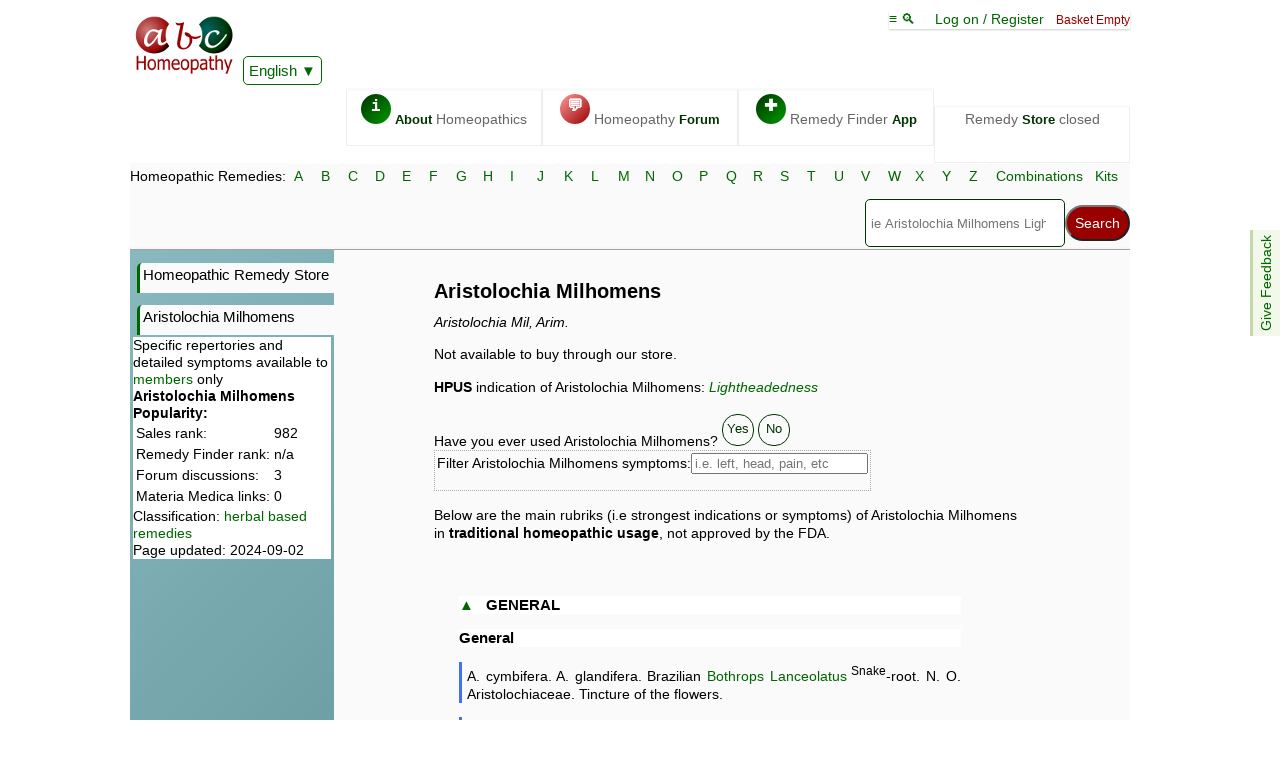

--- FILE ---
content_type: text/html; charset=UTF-8
request_url: https://abchomeopathy.com/r.php/Arim
body_size: 3431
content:
<!DOCTYPE html><html lang="en"><HEAD><TITLE>Aristolochia Milhomens - ABC Homeopathy</TITLE><meta name="description" content="Aristolochia Milhomens by Clarke"><link rel="canonical" href="https://abchomeopathy.com/r.php/Arim"><meta name="keywords" content="Aristolochia Milhomens, Aristolochia Mil, indications, symptoms, uses, store, shop, homeopathy, homeopathic, homeopathic remedy">
<script>var timeIn=new Date().getTime();</script>
<meta name="viewport" content="width=device-width, initial-scale=1">
<meta http-equiv="X-UA-Compatible" content="IE=edge">
<meta http-equiv="Content-Type" content="text/html; charset=utf-8">
<link type="text/css" rel="stylesheet" href="/styles11.css">
<link rel="apple-touch-icon" sizes="76x76" href="/apple-touch-icon.png">
<link rel="icon" type="image/png" href="/favicon-32x32.png" sizes="32x32">
<link rel="icon" type="image/png" href="/favicon-16x16.png" sizes="16x16">
<link rel="manifest" href="/manifest.json">
<link rel="mask-icon" href="/safari-pinned-tab.svg" color="#5bbad5">
<meta name="theme-color" content="#006600">
	
<SCRIPT type="text/javascript"><!--
var doHide=1;
var resAtEnd=0;
var gridOnly=2; 
var dAbrev='arim';
var dFull='Aristolochia Milhomens';

var e='';
var sr='';
var saveLine='<a href="/newlogon.php">Log On / Register</a> to save this case';//-->
</SCRIPT>
</HEAD><body><nav style="position:sticky;top:-161px;z-index:13;"><div class="topline">
<span class="logobox">    
<a href="/"><img src="/images/ABCHomeopathy.png" width="102" height="65"></a>
<iframe class="ajax" id="Hajax" name="Hajax" title=""></iframe>
<div id="google_translate_element" style="display:inline-block;z-index:101"><a href="javascript:addJS('/Ajax/askTranslate.js')" class="actidrop">English</a></div>
</span>
<div class="chbox"><a href="javascript:toTop()">&equiv; &#x1f50d; </a> &nbsp; &nbsp; <span id="logonlink"><a href="javascript:addJS('/Ajax/logon.js')">Log on / Register</a></span> &nbsp; <span class="new">Basket Empty</span><SCRIPT><!--
var isNA=1;
var proText='';
function Matches(){}
 //-->
</SCRIPT></div><div class="fright" id="toplinx" style="width:96%"><a class="topbox" href="/_homeopathy/"><span class="circle fgreen">i</span> <b>About</b> Homeopathics</a><a class="topbox" href="/forums.php"><span class="circle fred">&#128172;</span> Homeopathy <b>Forum</b></a><a class="topbox" href="/go.php"><span class="circle fgreen">&#x271A;</span> Remedy Finder <b>App</b></a><div class="topbox">Remedy <b>Store</b> closed</div></div></div><div class="fe" id="fdbk"><a href="javascript:addJS('/Ajax/feedback.js');">Give Feedback</a></div><div class="alphabet">
    <form action="/search.php" method="POST"><div class="alphalinks"> Homeopathic Remedies: <a href="/r.php/A">A</a> <a href="/r.php/B">B</a> <a href="/r.php/C">C</a> <a href="/r.php/D">D</a> <a href="/r.php/E">E</a> <a href="/r.php/F">F</a> <a href="/r.php/G">G</a> <a href="/r.php/H">H</a> <a href="/r.php/I">I</a> <a href="/r.php/J">J</a> <a href="/r.php/K">K</a> <a href="/r.php/L">L</a> <a href="/r.php/M">M</a> <a href="/r.php/N">N</a> <a href="/r.php/O">O</a> <a href="/r.php/P">P</a> <a href="/r.php/Q">Q</a> <a href="/r.php/R">R</a> <a href="/r.php/S">S</a> <a href="/r.php/T">T</a> <a href="/r.php/U">U</a> <a href="/r.php/V">V</a> <a href="/r.php/W">W</a> <a href="/r.php/X">X</a> <a href="/r.php/Y">Y</a> <a href="/r.php/Z">Z</a> <a href="/combinations.php">Combinations</a> <a href="/kits.php">Kits</a></div>
<SCRIPT src="/header26-min.js" defer></SCRIPT><div class="fright"><div class="smenu"><input type="search" name="search" size=25 placeholder="ie Aristolochia Milhomens Lightheadedness, sulph 6X" id="Hsearch" onkeyup="Matches();" autocomplete="off" onfocus="searchActive()" aria-label="Search"><input type="submit" name="submit" value="Search" ><div class="smenu-content search" id="suggestions"></div></div></div></form></div></nav><div class="mainbox"><div id="leftToggle" class="mobo"><a href="javascript:toggleH()">&equiv; &#9660;</a></div><div class="leftmenu"><nav><a class="lefthead" href="/shop.php">Homeopathic Remedy Store</a><p class="lefthead">Aristolochia Milhomens</p><div style="background-color:#fff;display:inline-block">Specific repertories and detailed symptoms available to <a href="newlogon.php">members</a> only</div><div style="background-color:#fff;display:inline-block"><b>Aristolochia Milhomens Popularity:</b><table><tr><td>Sales rank: </td><td>982</td></tr><tr><td>Remedy Finder rank:</td><td>n/a</td></tr><tr><td>Forum discussions:</td><td>3</td></tr><tr><td>Materia Medica links:</td><td>0</td></tr></table>Classification: <a href="/r.php/2000">herbal based remedies</a><br>Page updated: 2024-09-02</div><p>&nbsp;</p></nav></div><div class="content"><main><h1>Aristolochia Milhomens </h1><i>Aristolochia Mil, Arim.</i><p>Not available to buy through our store.<div><b>HPUS</b> indication of Aristolochia Milhomens: <i><a href="javascript:getUrl('/Ajax/moreWith.php?abrev=Arim&symptom=Lightheadedness')">Lightheadedness</a></i></div><div id="keywords"></div><br>Have you ever used Aristolochia Milhomens? <a href="javascript:leaveReview()" class="help" style="font-family: Arial, Helvetica, sans-serif;font-size:10pt">Yes</a> <a href="javascript:declineReview()"  class="help" style="font-family: Arial, Helvetica, sans-serif;font-size:10pt">No</a><br><span id="reviews"></span><span id="filter" class="definable" style="min-width:300px"> <label for="r-search">Filter Aristolochia Milhomens  symptoms:</label><input type="text" id="r-search" placeholder="i.e. left, head, pain, etc" onkeyup="filter()" onfocus="prepFilter()"><p id=fresults></p></span><p>Below are the main rubriks (i.e strongest indications or symptoms) of Aristolochia Milhomens in <b>traditional homeopathic usage</b>, not approved by the FDA.</p><div></div><div id="l1" class="sblock"><p><h3><a href="javascript:unhide('l1');"  id="al1">&#9650;</a> &nbsp; <b>GENERAL</b></h3><h3 id="general">General</h3><p class="sc">A. cymbifera. A. glandifera. Brazilian <a href="/r.php/Both">Bothrops Lanceolatus</a><sup> Snake</sup>-root. N. O. Aristolochiaceae. Tincture of the flowers.</p><p class="sc">Aristolochia Milhomens medicine was proved by <a href="/r.php/Murx">Murex</a><sup> Mure</sup>. I do not know of any clinical verifications. Prominent among the symptoms are Lancinating and pricking pains in various parts. Lancinating pain at apex of heart stopping breath. Excoriations of lips and gums. Cramp-like pains in left tendo Achillis. "The whole leg is covered with large irregular patches formed by extravasated blood." The mouth is pasty in the morning. Anorexia. Colic followed by diarrhoeic stool. Burning at anus. Disturbed rest. Disgusting dreams. Head burning hot. Great thirst and bitter mouth.</p><p class="sc">makes water more frequently than usual.</p></div><div class="sblock" id="FD" name="FD"><h3><a href="javascript:addContent('/Ajax/relatedforumposts.php?abrev=Arim','FD')" id="linkFD">&equiv; Forum discussions about Aristolochia Milhomens</a></h3></div>Aristolochia Milhomens is not available to buy over the counter.<br></main></div></div><iframe src="about:blank" name="ajax" id="ajax" class="ajax"></iframe><SCRIPT type="text/javascript"><!--
var colourcode='<table><tr><td bgcolor="#ffd124">&nbsp; &nbsp;</td><td>2 working days ( &asymp; Fri 30th Jan)</td></tr><tr><td bgcolor="#c98400">&nbsp; &nbsp;</td><td>3 working days ( &asymp; Mon 02nd Feb)</td></tr><tr><td bgcolor="#93a708">&nbsp; &nbsp;</td><td>4 working days ( &asymp; Tue 03rd Feb)</td></tr><tr><td bgcolor="#850600">&nbsp; &nbsp;</td><td>5 working days ( &asymp; Wed 04th Feb)</td></tr><tr><td bgcolor="#ff7800">&nbsp; &nbsp;</td><td>6 working days ( &asymp; Thu 05th Feb)</td></tr><tr><td bgcolor="#b0a69">&nbsp; &nbsp;</td><td>7 working days ( &asymp; Fri 06th Feb)</td></tr></table>';
 //-->
</SCRIPT>

<script src="/shiptimes2.js" defer></script><div class="redbox" id ="closedText"><h2>The ABC Homeopathy Store has closed.</h2><p>As a gesture of goodwill to all our customers from the past 20+ years, we'll keep the site live for the time being but it is no longer viable to run the store.</div>
<script>
if (document.getElementById('rshop')){
	document.getElementById('rshop').innerHTML='';
	document.getElementById('rshop').style.height=0;
}
if (document.getElementById('avpots')){
	document.getElementById('avpots').innerHTML=document.getElementById('closedText').innerHTML;
	//document.getElementById('avpots').style.height=0;
}

</script>
<script src="/JSdata/glossary8.js" defer></script><script>var tnow=new Date().getTime();
if((tnow-timeIn)>5000)
var tooSlow=1;
else if ((tnow-timeIn)<200 && document.documentElement.clientWidth>600){
console.log ("fast enough");
var htmlElements = document.getElementsByClassName("leftmenu");
htmlElements[0].style.background="url(/images/photocomp.jpg)";
}
if ('serviceWorker' in navigator) {
navigator.serviceWorker.register('/service-worker.js')
.then(function(reg){
}).catch(function(err) {
console.log("unable to register service worker", err)
});
}
</script></body>

--- FILE ---
content_type: application/javascript
request_url: https://abchomeopathy.com/JSdata/glossary8.js
body_size: 8117
content:
var GlossaryRunTime=0;
var GstartTime = new Date();
var dcount=0;
var g=[];
g['brainfag']='Not a typo. Mental fatigue.'
g['ichthyosis']='thick, scaly skin';
g['chloasma']=g['melasma']='dark patches on skin. Common in pregnancy';
g['hyperhidrosis']=g['hyperidrosis']='excessive sweating'
g['bromidrosis']=g['bromidrosis']='body odour';
g['lentigo']='small pigmented spot on skin';
g['phlegmasia']='lower limb DVT. Limbs blue, swollen'
g['venosity']='poor circulation resulting in less oxygen in blood'
g['anosmia']='loss of sense of smell';
g['blepharitis']='red, swollen, itchy eyelids'
g['glairy']='resembling egg white';
g['pericranium']='connective tissue around skull';
g['exudations']='weeping';
g['choroiditis']='inflamation behind retina';
g['albuminuria']='albumin in urine (frothy), sign of kidney damage';
g['iritis']='inflamed iris';
g['sordes']='deposit on teeth / lips from potracted fever';
g['ophthalmia']='inflamed eye, esp conjunctivitis';
g['empyema']='pockets of pus in body cavity';
g['keratitis']='inflamed cornea';
g['sebaceous']='fatty';
g['diathesis']='tendency to particular condition';
g['atony']='loss of strength';
g['exudation']='fluid from pores or wound';
g['lithemic']='excessive uric acid in blood';
g['pneumogastric']='of lungs and stomach';
g['menorrhagia']='heavy mentrual bleeding';
g['hemicrania']='persistent one-sided headache';
g['pyrosis']='heartburn';
g['pyorrhoea']='chronic gum inflammation';
g['climacteric']='menopause';
g['hypochlorhydria']='lack of hypochlorid acid in stomach';
g['metritis']='inflammation of wall of uterus (PID)';
g['chlorosis']='iron deficiency anaemia';
g['sclerotic']='rigid';
g['exudative']='producing fluid through pores / wound';
g['scrofula']='swollen glands / tuberculosis';
g['purulent']='containing / discharging pus';
g['pleurodynia']='severe pain between ribs or in diaphragm';
g['mediastinum']='inner membrane, esp. between lungs';
g['haemoptysis']='coughing up blood from below throat';
g['exostoses']='bone spur';
g['diuresis']='increased / excessive urine';
g['erysipelatous']='deep red inflammation';
g['subcutaneous']='under skin';
g['haemoglobinuria']='haemoglobin in urine';
g['hemiplegia']='paralysis on one side';
g['caries']='decay, crumbling';
g['mastoid']='protuding bone in skull behind ear';
g['induration']='hardened by inner pressure';
g['emaciation']='abnormally thin / weak';
g['prophylactic']='remedy given to prevent a condition'
g['dicrotism']='pulse felt twice per heartbeat'
g['chancre']='painless ulcer';
g['agalactia']='absence of milk flow';
g['lithiasis']='formation of stony concretions (i.e. gallstones or kidney stones)';
g['stertorous']='noisy and laboured breathing';
g['pleura']='lining of lungs and thorax';
g['stasis']='period of inactivity';
g['parenchymatous']='relating to the specific tissue of organ (i.e. not the connective or supporting tissues).';
g['nephritis']='inflammation of the kidneys';
g['dilatation']='opening of a vessel';
g['atonic']='lacking (muscular) tone';
g['toxaemia']='blood poisoning from bacteria in local infection';
g['hyperaesthesia']='excessive physical sensitivity'
g['foetid']='smelling extremely unpleasant;'
g['pudenda']='external genitals';
g['phthisis']='Tuberlculosis';
g['coagulability']='ability to clot';
g['subsultus tendinum']='involuntary twitching';
g['muscular subsultus']='involuntary twitching of muscles';
g['scrobiculus cordis']='slight depression just below the sternum';
g['fossa navicularis']='boat shaped opening, either:<br>1. inside labia, or<br>2. of urethra at end of penis';
g['membrana tympani']='ear drum';
g['fraenum linguae']='fold of skin attaching tongue to mouth floor';
g['orgasm of blood']='blood rush, flushes of heat, often associated with anxiety';
g['corona glandis']='base of glans';
g['hepatic region']='around liver';
g['horripilation']='hairs standing on end';
g['pusillanimous']='timid';
g['tussiculation']='hacking cough';
g['hypochondrium']='area on flank, around lower ribs';
g['incarceration']='trapped';
g['incarcerated']='trapped';
g['parotid gland']='salivary gland, just in front and below of ear lobe';
g['qualmishness']='nauseous';
g['stupefaction']='unable to think properly';
g['exophthalmic']='protruding eyes';
g['hypochondria']='on flanks, around lower ribs';
g['hypogastrium']='below stomach';
g['lachrymation']='flow of tears';
g['mons veneris']='the pubic mound';
g['neurasthenia']='fatigue, headache, irritability, associated with emotional disturbance';
g['otitis media']='middle ear';
g['reticulation']='visible network of';
g['suppuration']='pus forming';
g['consumption']='wasting from TB';
g['contractive']='shortening';
g['costiveness']='constipation';
g['crepitation']='crackling, rattling';
g['deglutition']='swallowing';
g['epigastrial']=g['epigastrium']='just above stomach';
g['excoriation']=g['excoriated']='as if grazed, chaffed';
g['formication']='like insects crawling';
g['lachrymalis']='canal leading between eye and nose';
g['lancinating']='piercing / stabbing sensations';
g['leucorrhoea']='whitish or yellowish discharge from vagina';
g['micturition']='urination';
g['obscuration']='becoming unclear';
g['photophobia']='discomfort in eyes from bright lights';
g['posteriorly']='behind';
g['praecordium']=g['precordial']=g['precordium']=g['praecordial']='area of chest over heart';
g['prosopalgia']='severe and sudden pain in face, often after touching trigger points in mouth';
g['suppurative']=g['suppurative']='pus forming';
g['anteriorly']='front of body';
g['cadaverous']='like death';
g['uraemia']='increased urea level in blood';
g['puerperal']='within six weeks of child birth';
g['catamenia']='menstrual blood';
g['chloasmata']='blackish / brownish spots on face from uterine changes';
g['dropsical']='oedema / fluid in cavities and tissues';
g['dropsy']='oedema / fluid in cavities and tissues';
g['plethoric']='ruddy complexion, congested or swollen with blood';
g['Haematocele']='swollen from blood accumulation in body cavity';
g['eructation']='belch';
g['eructations']='belches'
g['fontanelle']='space between skull bones';
g['hemoptysis']='coughing up blood.';
g['insipidity']='bland';
g['leucorrhea']='whitish or yellowish discharge from vagina';
g['obtuseness']='dull, not alert';
g['exophthalmia']='bulging eyes'
g['oedematous']=g['oedema']='abnormal fluid accumulation in the intercellular spaces';
g['oesophagus']='muscular tube connecting mouth to stomach; gullet';
g['periosteum']='layer of tissue over bones, except at joints';
g['phagedenic']='an ulcer that spreads in size, destroying tissues';
g['pulmonary']='of the lungs';
g['solicitous']='eagerness, anxiousness';
g['somnolence']='drowsiness, sleepiness';
g['strabismus']='one eye looks wrong way';
g['waterbrash']='sudden flow of bile in mouth, associated with indigestion.';
g['amaurosis']='blindness without observable change in eye';
g['ascarides']='worms';
g['cachectic']='wasting';
g['epistaxis']='nosebleed';
g['titration']='successively diluted';
g['dysentery']='diarrhoea with blood';
g['dysphagia']='swallowing difficulties';
g['furuncles']='boils';
g['hematuria']='blood in urine';
g['incipient']='beginning to develop';
g['inspiring']='inhaling';
g['repletion']='fullness';
g['lassitude']='fatigue, weariness';
g['olfaction']='smell';
g['papescent']='pappy, porridge-like';
g['perinaeum']='area between genitals and anus';
g['petechiae']='tiny red spots on skin from broken capillaries';
g['posterior']='behind';
g['sensorium']='sensory system';
g['strangury']='severe pain, and urge to urinate, from blockage or irritation in base of bladder';
g['subcostal']='below the ribs';
g['systolic ']='when heart contracted';
g['urticaria']='hives, rash like stinging nettles';
g['ala nasi']='wings of nostrils';
g['anterior']='front';
g['aphonous']='inability to speak';
g['apoplexy']='incapacity from a stroke';
g['asthenia']='abnormal weakness, fatigue';
g['cachexia']='weakness and wasting from chronic illness';
g['cicatrix']='scar';
g['dyspnoea']='difficult / laboured breathing';
g['enuresis']='involuntary urination';
g['expiring']='exhaling';
g['furuncle']='boil';
g['gladsome']='cheerful';
g['ichorous']='foul discharge';
g['ichor']='foul discharge';
g['lumbrici']='1. ascaris worm<br>2a. muscles connecting middle three toes to centre of foot<br>2b. muscles connecting first three fingers to wrist';
g['marasmus']='undernourishment causing a child to be underweight.';
g['os pubis']='pubic bone';
g['parietal']='wall';
g['pellicle']='a thin skin, cuticle or membrane';
g['ptyalism']='excessive saliva';
g['pudendum']='external genitals';
g['puriform']='consisting of, or resembling, pus';
g['pustules']='small, fluid-filled, bumps; normally white bumps surrounded by red skin';
g['sibilus']='hissing, whistling sound';
g['sinciput']='front half of head, ';
g['tenesmus']='frequent urge to stool';
g['tympanum']='membrane of eardrum';
g['vesicles']='small fluid-filled blister';
g['vesicle']='bladder / blister';
g['adipsia']='not thirsty but dehydrated';
g['ascarid']='round worm';
g['ascaris']='round worm';
g['axillae']='armpits';
g['canthus']='corner of eye';
g['fraenum']='thin skin attaching foreskin';
g['podagra']='grout of foot';
g['fistula']='hole';
g['houghs']='hollows behind knees';
g['ingesta']='that which is ingested. i.e food and drink';
g['ischury']='retention of urine';
g['occiput']='back of head';
g['orifice']='opening';
g['otalgia']='ear pain';
g['peevish']='irritable disposition';
g['pharynx']='throat at back of mouth';
g['prepuce']='foreskin';
g['syncope']='fainting. i.e. loss of consciousness due to insufficient blood flow';
g['tensive']='tension';
g['tertian']='form of malaria in which fever recurs every other day';
g['ureters']='urinary duct from kidney to bladder';
g['varices']='varicose veins';
g['axilla']='armpit';
g['aphony']='inability to speak';
g['canthi']='corners of eyes';
g['coryza']='runny or blocked nose';
g['flatus']='gas';
g['coccygodynia']='pain around coccyx, normally from injury'
g['onychia']='inflammation of skin around nail(s)';
g['fauces']='arched opening at back of mouth';
g['fetor']='strong, foul smell';
g['humeri']='elbow bones';
g['lobule']='small lobe';
g['lochia']='vaginal discharge after giving birth';
g['meatus']='canal, inner passage';
g['menses']='period';
g['naevus']='mole';
g['erythema']='redness of skin or membranes from increased blood flow in capillaries near surface';
g['scarlatina']='scarlett fever';
g['sacrum']='base of spine';
g['scurfy']='dry, scaly skin that has flaked off, like dandruf';
g['tetter']='skin disease resulting in or pustular patches, like eczema or ringworm';
g['ebullitions']='violent outbursts';
g['turbid']='cloudy';
g['viscid']='glutinous or sticky';
g['zygoma']='cheek bone';
g['ennui']='listless, dissatisfied';
g['hough']='hollow behind knee';
g['mamma']='breast';
g['nares']='nostrils';
g['nates']='buttocks';
g['natis']=g['nates'];
g['hypertrophy']='swollen by increase in size of cells';
g['erysipelas']='inflamed from infection, deep red color';
g['carbuncle']='painful boil, shedding skin and tissues';
g['polyps']='Abnormal growths on mucous membrane';
g['polypi']=g['polyps'];
g['polyp']=g['polyps'];
g['polypus']=g['polyps'];
g['diplopia']='double vision';
g['pedunculated']='with stalk';
g['dentition']='teething';
g['hyperchlorhydria']='acid stomach';
g['distention']='swollen from inner pressure';
g['inguinal']='around groin';
g['lascivious']='erotic';
g['mesentery']=g['mesenteric']='fold of skin attaching intestine to abdominal wall';
g['mesenteries']='folds of skin attaching intestine to abdominal wall';
g['nodosities']='knoblike or knotty swellings';
g['otorrhoea']='discharge from ear';
g['paroxysms']=g['paroxysm']='sudden, intense';
g['amenorrhoea']='absence of period in women of menstrual age';
g['dysmenorrhoea']='painful menstruation, often with abdominal cramps';
g['metrorrhagia']='non menstrual bleeding from uterus';
g['gastralgia']='acute, sudden, pain in stomach';
g['neuralgia']='acute, sudden, pain along nerve(s)';
g['intussusception']='passing blood and mucus with stool';
g['angina pectoris']=' chest pain from coronary heart disease. Caused by insufficient blood to heart';
g['tachycardia']='increased heart rate, over 100bpm';
g['bradycardia']='very slow pulse, under 60bpm';
g['nasopharyngitis']='inflamed throat and nose';
g['tracheitis']='inflamed throat';
g['hemming']='clearing throat';
g['ascites']='protein containg fluid in abdomen';
g['anasarca']='swollen skin, due to fluid between cells';
g['ecchymosis']='skin discolouration from bruising';
g['haematocele']='swelling from blood in cavity';

var xstars='*';
for (c=0; c<9;c++) xstars+=xstars;

function linkDefinitions(phtml){
      var plookup=phtml.toLowerCase();
      var found=1;
      var lc=0; // limitcount
      while (found && lc<9){
          lc++;
          found=0;
          while (plookup.indexOf('<a')>-1){// remove <a tags
              var ain=plookup.indexOf('<a');
              var finished=0;
              var aend=plookup.indexOf('</a>');
              if (aend<0)
              aend=plookup.length;
              else
              aend=aend+4;// 4= </a>.length
              plookup=plookup.substring(0,ain)+xstars.substring(0,aend-ain)+plookup.substring(aend);
          }
          var donekeys='*';
          for (var key in g) {
              if (plookup.length>=key.length){
                var fin=plookup.indexOf(key); 
                if (fin>=0 && donekeys.indexOf(key)<0){// not a substring of a previous key
                    donekeys+=key+'*';
                var fout=fin+ key.length;
                if (fin>=0 && (fin==0 || (phtml.charCodeAt(fin-1)<97 || phtml.charCodeAt(fin-1)>122)) && (fout==plookup.length || (phtml.charCodeAt(fout)<97 || phtml.charCodeAt(fout)>122)) && phtml.charAt(fin-1)!=='"' ){ // causing infinite loop
                   var linktext='<span class="definable" onclick="showDefinition(\'def'+dcount+'\')">'+phtml.substring(fin,fout)+' <span id="def'+dcount+'" class="definition"><b>'+key.toUpperCase()+'</b>:<span class="fright grey">x</span><br>'+g[key]+'</span></span>  ';
                    phtml=phtml.substring(0,fin)+linktext+phtml.substring(fout);
                    plookup=plookup.substring(0,fin)+xstars.substring(0,linktext.length)+plookup.substring(fout);
                    dcount++;
                    found=1;
                }
            }
        }
    }
      }
 return phtml;
}
var lastshown='';

function showDefinition(element){
     var x = document.getElementById(element);
    if (!x.style.display || x.style.display === "none") {
        
        x.style.display = "inline-block";
    } else {
        x.style.display = "none";
    }
    if (lastshown) document.getElementById(lastshown).style.display = "none";
    lastshown=element;
}
function Floaded(){
    console.log ('floaded', HCid)
 if (HCid.length>0){
     var element = document.getElementById('hangon'+HCid);
     if (element){ 
          element.parentNode.removeChild(element);
          var iframe = document.getElementById('HajaxContent');
          var iframeDocument = iframe.contentDocument || iframe.contentWindow.document;
          var HCHtml=iframeDocument.body.innerHTML;
          HCHtml=document.getElementById(HCid).innerHTML+HCHtml;
          document.getElementById(HCid).innerHTML=linkDefinitions(HCHtml);
          prepFilter();
     }
 }
}


//  filter symptoms

var searchable=[];
var searchclass=[];
var path=window.location.pathname.split('/');
var pa=path[3];
if (pa )
pa=' <i>'+strip(decodeURIComponent(pa.replace('+',' ')))+'</i>';
else
pa='';

function strip(html){
    var temporalDivElement = document.createElement("div");
    temporalDivElement.innerHTML = html;
    return temporalDivElement.textContent || temporalDivElement.innerText || "";
}

var lastFiltered=0;
function prepFilter(){
    var stags = document.getElementsByClassName("sblock");
    if (lastFiltered!==document.getElementsByTagName("p").length){
    lastFiltered=document.getElementsByTagName("p").length;
    var pcount=0;
    for (var i = 0;i < stags.length; i++){
        var text=stags[i].innerHTML;
        var itext=text;
        while(text.indexOf('<h3')>=0){
            var text=stags[i].innerHTML;
            text=text.replace('<h3','<p');
            text=text.replace('</h3>','</p>');
            stags[i].innerHTML=text;
            //onsole.log ('on text');
        }
        var ptags = stags[i].getElementsByTagName("p");
        if (ptags[1]){
            var heading=ptags[1].innerHTML.slice(strip(ptags[1].innerHTML.indexOf('</a>')+12));
        }
        var subhead=[];
        for (var n = 2;n < ptags.length; n++){
            var ptext=ptags[n].innerHTML;
            var classCount=ptags[n].classList.toString().split('x').length;
            if (ptags[n+1] && ptags[n+1].classList.toString().split('x').length>classCount){
                subhead[classCount]=strip(ptext);//.slice(0,ptext.indexOf(';')+1);
            }else
            subhead.splice(classCount,2);
            if (ptags[n].classList==""){
                subhead[0]=ptext;
            }else{
                ptext=heading+' &gt; '+subhead.join(' &gt; ')+'<br>'+strip(ptext);//.replace('class="fright grey"','@');
                if (ptags[n].classList.item(0)){
                    searchclass[pcount]= ptags[n].classList.item(0);  
                }
            }
            searchable[pcount]=ptext;
            
            pcount++;
        }
        stags[i].innerHTML=itext;
        
    }
    if (window.frameElement)
        parent.stripGoto(window.frameElement.id);
    }
    
}

function filter(){
    var out='';
    var oldsubhead=[];
    var needle=document.getElementById('r-search').value.trim();
    
    if (needle.length>1){
        needle=needle.replace(/[^\w\s]/g,'');
        var needles=[];
        if (needle.indexOf(' ')>0)
            needles=needle.split(' ');
        else
            needles[0]=needle;
        for (var n = 0;n < searchable.length; n++){
            var ftrue=1;
            for (var f=0; f<needles.length; f++){
                if (needles[f] && searchable[n].toLowerCase().indexOf(needles[f].toLowerCase())<0)
                    ftrue=0;
            }
            if (ftrue){
                var subhead=searchable[n].slice(0,searchable[n].indexOf('<br>')).split(' &gt; ');
                for (i=0; i<subhead.length; i++){
                    if (subhead[i]!==oldsubhead[i]){
                        exes='';
                        if (i==1)
                             out+='<h3><a href="#'+subhead[i].toLowerCase()+'">'+subhead[i]+' &rarr;</a></h3>';
                        else if (i==0 ) {
                          if (subhead[1] && subhead[0] && subhead[0].toLowerCase()!==subhead[1].toLowerCase())
                           out+='<h3>'+subhead[i]+'</h3>';
                        }else{
                            for (z=1; z<i ;z++){
                                exes+='x';
                            }
                            out+='<p class="'+searchclass[n]+' '+exes+'">'+subhead[i]+'</p>';
                        }
                    }
                }
                var textout=searchable[n];
                if (textout.indexOf('<br>')>=0)
                    textout=textout.slice(textout.indexOf('<br>')+4);
                for (var f=0; f<needles.length; f++)   
                    textout=textout.replace(needles[f],'<b>'+needles[f]+'</b>');
                textout=textout.replace(':x',' (=)');
                out+='<p class="'+searchclass[n]+' '+exes+'x">'+textout+'</p>';
                var oldsubhead=subhead;
            }
        }
        
    }
    out+='<p><b>NB</b> - this filter only looks at symptoms already loaded onto the page. To cast the net wider, click the <i>more</i> and <i>show all authors</i> links at the bottom of each section you are interested in. Or use the <a href="/search.php?search='+dFull+' '+needle+'" class="add2">site search</a>.</p>';
    document.getElementById('fresults').innerHTML=out;
    
}

var Gruntime=0;
var GstartTime = new Date();
console.log ('running glossary');
var Ptags = document.getElementsByClassName("sblock");
console.log ('glossary blocks', Ptags.length)
for (var i = 0;i < Ptags.length; i++){
Ptags[i].innerHTML=linkDefinitions(Ptags[i].innerHTML);
}
doHide=0;

function declineReview(){
   document.getElementById('reviews').innerHTML=''; 
}

var reviewStart=Date.now();
var stars=0;

function highlight(n){
    for (i=1; i<=n; i++){
        document.getElementById(i+'star').style.color="#c90"; 
    }
    for (i=n+1; i<=5; i++){
        document.getElementById(i+'star').style.color="#060"; 
    }
}


function mark(n){
    for (i=1; i<=n; i++){
        document.getElementById(i+'star').innerHTML="&#9733;"; 
        //document.getElementById(i+'star').style="text-shadow: 2px 2px #000;";
        document.getElementById(i+'star').color="#c90;"
    }
    for (i=n+1; i<=5; i++){
        document.getElementById(i+'star').innerHTML="&#9734;"; 
    }
    stars=n;
}

function submitReview(){
    var error='';
    var timetaken=Date.now()-reviewStart;
    console.log (timetaken);
    if (!stars){
        document.getElementById('stars').style.backgroundColor="#900";
        error='Please give '+dFull+' a star rating<br>';   
    }
    var rname=document.getElementById('rname').value;
    var rstate=document.getElementById('rstate').value;
    if (rname)
    localStorage.setItem('rname', rname);
    if (rstate)
    localStorage.setItem('rstate', rstate);
    
    var rdisease=document.getElementById('rdisease').value;
    var rpotency=document.getElementById('rpotency').value;
    var rtext=document.getElementById('rtext').value;
    
    if (!rdisease){
        document.getElementById('rdisease').classList.add('errorField');
        error+='Please say what you took '+dFull+' for.<br>';      
    }
    if (!error){
            var url='?a='+dAbrev+'&n='+rname+'&s='+rstate+'&d='+rdisease+'&p='+rpotency+'&t='+rtext+'&r='+stars+'&tt='+timetaken;
            document.getElementById('Hajax').src = '/Ajax/postReview'+'.'+'php'+url;
        document.getElementById('reviews').innerHTML='<b>Thank you!</b>.';
    }
    
}

function leaveReview(){
    reviewStart=Date.now(); 
    var rname=localStorage.getItem('rname');
    var rstate=localStorage.getItem('rstate');
    if (!rname)
    rname='';
    if (!rstate)
    rstate='';
    var out='Please help other members by leaving a review.<br>Name or initials:<br><input type="text" id="rname" placeholder="(optional)" value='+rname+'><br>State and country<br><input type="text" id="rstate" value='+rstate+'><br>What did you take '+dFull+' for?<br><input type="text" id="rdisease"><br>What potency did you take?<br><input type="text" id="rpotency"><br>How did it go?<div id="stars">';
    for (var i=1; i<6; i++)
        out+=' <a href="javascript:mark('+i+')" id="'+i+'star" onmouseover="highlight('+i+')" >&#9734;</a>'
    out+='</div><br><textarea id="rtext" cols="35" rows="5" maxlength="235"></textarea><br><span id="reviewError"></span>All reviews are posted publicly. <a href="javascript:submitReview()" class="add2">Submit review</a>';
    document.getElementById('reviews').innerHTML=out; 
    document.getElementById('reviews').style.display="block";
    document.getElementById('reviews').classList.add('optionBoxHolder');
}


GlossaryRunTime=new Date()-GstartTime;
console.log ('glossary run time:',GlossaryRunTime+'ms');

var element = document.getElementById("rshop");
var cssObj = window.getComputedStyle(element, null);


var mobile=0;
if (window.screen.width<800)
    mobile=1;
addJS("/Ajax/rheight.php?rem="+dAbrev+"&mob="+mobile+"&h="+cssObj.getPropertyValue("height"))


--- FILE ---
content_type: application/javascript
request_url: https://abchomeopathy.com/JSdata/prices.js?
body_size: 2546
content:
var price=[];
function makePriceArray(){
    var Ppart=pstr.split('@');
    // sup format potency size
    for (n=0; n<Ppart.length; n++){
        var fpart=Ppart[n].split(',');
        if (typeof fpart[2] !== 'undefined'){
            var potarray= fpart[2].split(';');
            for (i=0; i<potarray.length; i++){
              var linestring=fpart[0]+potarray[i]+fpart[1];
              price[linestring]=fpart[3];
             }
        }  
    }
}
var ship=[];
var shipbtw=[];
var pstr="aPellets,Kit refill,30C,419@aPills,Kit refill,30C,419@aPills,Kit refill,200C,529@aTablets,4dm,3X;6X;12X;30X,819@aPills,4dm,3X;4X;5X;6X,949@aPellets,4dm,!stop;3C,949@aPills,4dm,7X,949@aPellets,4dm,30C,949@aPills,4dm,8X;9X;10X;11X;12X;13X;14X;15X;16X;17X;18X;19X;20X;21X;22X;23X;24X;25X;26X;27X;28X;29X;30X;3C;4C;5C;6C;7C;8C;9C;10C;11C;12C;13C;14C;15C;16C;17C;18C;19C;20C;21C;22C;23C;24C;25C;26C;27C;28C;29C;30C,949@aPellets,4dm,2X;4X;4C;5X;5C;6X;6C;7X;7C;8X;8C;9X;9C;10X;10C;11X;11C;12X;12C;13X;13C;14X;14C;15X;15C;16X;16C;17X;17C;18X;18C;19X;19C;20X;20C;21X;21C;22X;22C;23X;23C;24X;24C;25X;25C;26X;26C;27X;27C;28X;28C;29X;29C,949@aPills,4dm,2X;2C,949@aPills.,4dm,6C,949@aPills.,4dm,12X;30X;9C;12C;15C;30C;9X;15X,989@aPills.,4dm,-,999@aStandard Ointment,1.7oz,-,1139@aStandard Ointment,2oz,-,1139@aLiquid Dilution,15ml,-,1429@aPills,4dm,1M,1549@aCombination,10ml,-,1579@aPills.,4dm,200C,1599@aPellets,4dm,200C;1M,1629@aPills,4dm,200C;1M,1629@aPills,4dm,5LM;6LM;7LM;8LM,1649@aPills,4dm,1LM;2LM;3LM;4LM,1759@aPills,4dm,9LM;10LM;11LM;12LM,1857@aPills,4dm,13LM;14LM;15LM;16LM,2067@aPellets,4dm,!stop,2159@aCombination,20ml,-,2259@aPills,4dm,17LM;18LM;19LM;20LM,2382@aPills,4dm,21LM;22LM;23LM;24LM,2520@aPills,4dm,25LM;26LM;27LM;28LM,2735@aPellets,4dm,!stop,2789@aPills,4dm,CM,2949@aPellets,4dm,CM;!stop,2949@aPills,4dm,29LM;30LM,2952@aPills,4dm,CM,3099@aKit,50 remedies,-,14999@aKit,50 remedies,30C,16999@aKit,50 remedies,200C,20999@aKit,100 remedies,-,22499@cCombination,80 pellets,-,499@cEye Drops,10 doses,-,625@cCombination,60 tablets,-,749@cCombination,160 pellets,-,749@cPellets,80 pellets,3X;6X;12X;30X;3C;6C;12C;30C;8X;15C;7X;9X;4X;13C;10X;4C;5C;5X;9C;4X;8X;7C;8C;9C,799@cTinctures,0.5 Oz,Q,825@cEye Drops,20 doses,-,829@cTablets,275,8X,870@cCombination,60 tablets,-,880@cTablets,275,-,950@cPellets,Unit Dose,200C,999@cPellets,80 pellets,200C,999@cPellets,Unit Dose,1M,999@cPellets,80 pellets,1M,999@cPellets,Unit Dose,10M,999@cPellets,80 pellets,10M,999@cPellets,Unit Dose,CM,999@cPellets,80 pellets,CM,999@cGel,1.5oz,-,999@cPellets,Unit Dose,50M,999@cPellets,80 pellets,50M;200X,999@cCombination,8.45 Oz,-,1013@cLiquid Dilutions,0.5 Oz.,3X;6X;12X;30X;3C;6C;12C;30C;200C;1M;10M;CM;50M;9X;7X;8X;13C;10X;4C;5C;5X;4X,1165@cTablets,60,-,1199@cPellets,Unit Dose,1LM;2LM;3LM;4LM;5LM;6LM;7LM;8LM;9LM;10LM;11LM;12LM;13LM;14LM;15LM;16LM;17LM;18LM;19LM;20LM;21LM;22LM;23LM;24LM;25LM;26LM;27LM;28LM;29LM;30LM,1265@cCombination,6 doses,-,1315@cPellets,3X80 pellets,30C,1499@cGel,2.6oz,-,1499@cKit,3 remedies,-,1499@cLiquid Dilutions,1 Oz.,3X;6X;12X;30X;3C;6C;12C;30C;200C;1M;10M;CM,1799@cTinctures,1 Oz.,Q,1799@cLiquid Dilutions,1 Oz.,50M;9X;13C;7X;8X;10X;4C;5C;5X;4X,1799@cCombination,12 doses,-,2099@cGel,4.1oz,-,2199@cTinctures,4 Oz,Q,2605@c2 Oz Liquid Dilution,2 Oz.,3X;6X;12X;30X;3C;6C;12C;30C;200C;1M;10M;CM,2999@cTinctures,2 Oz.,Q,2999@c2 Oz Liquid Dilution,2 Oz.,50M;9X;13C;7X;8X;10X;4C;5C;5X;4X,2999@cCombination,30 doses,-,3499@cBox,0 remedies,-,3999@cTinctures,8 Oz,Q,4699@cKit,0 remedies,-,8999@cTinctures,16 Oz,Q,9000@cKit,33 remedies,-,21000@vBoiron Pellets,Unit Dose,3X;6X;12X;30X;3C;6C;12C;30C;200C;1M;10M;7C;2X;9C;15C;8X;4X;7X;2C;4C;8C;10X;5C;15C;200CH,659@vBoiron Pellets,80 pellets,3X;6X;12X;30X;3C;6C;12C;30C;200C;1M;10M;7C;9C;15C;8X;4X;2X;7X;4C;2C;8C;10X;5C;15C;200CH,829@vSchmidt-Nagel (Homeodel) Pellets,4g,2X;3X;4X;5X;6X;7X;8X;9X;10X;12X;15X;30X;200C;3C;4C;5C;6C;7C;8C;9C;10C;12C;15C;30C;1M;10M;1X;2C;1C;1X;200K,895@vBoiron Liquid Dilutions,30ml,2C;2X;3X;6X;12X;7C;30X;3C;6C;12C;30C;8C;1M;10M;8X;4X;4C;200C;24X;24X;200CH,979@vBoiron Complex granules,80 granules,-,999@vSchmidt-Nagel (Homeodel) Liquid,30ml,2X;3X;4X;5X;6X;7X;8X;9X;10X;12X;15X;30X;2C;3C;4C;5C;6C;7C;8C;9C;10C;12C;15C;30C;10M;50M;200C;1M;1C;1X,1050@vBoiron Reckeweg Tablets,200 Tablets,3X,1195@vBoiron Mother Tincture,30ml,Q,1199@vBoiron Combination,6 doses,-,1295@vDr Reckeweg Tablets,200 Tablets,3X;12X;6X,1295@vBoiron Cream,40g,-,1299@vSchmidt-Nagel (Homeodel) Liquid,50ml,2C;2X;3X;4X;5X;6X;7X;8X;9X;10X;12X;15X;30X;3C;4C;5C;6C;7C;8C;9C;10C;12C;15C;30C;200C;1M;1X;1C;10M,1495@vBoiron Cream,30g,-,1495@vSchmidt-Nagel (Homeodel) Liquid,50ml,200C,1495@vHomeostasis Mother Tincture,50ml,Q,1500@vR Liquid,100ml,-,1595@vSchmidt-Nagel (Homeodel) Pellets,4g,100M;50M,1595@vBoiron Liquid Dilutions,60ml,3X;6X;12X;7C;30X;3C;6C;12C;30C;8C;4C;2C;1M;10M;200C;8X;4X;2X;24X;200CH,1689@vSchmidt-Nagel (Homeodel) Liquid,30ml,100M,1750@vBoiron Complex liquid,15ml,-,1759@vBoiron Gel,75g,-;-,1950@vSchmidt-Nagel (Homeodel) Tincture,30ml,Q,1995@vBoiron Mother Tincture,60ml,Q,2019@vR Ointment,10ml,-,2095@vBoiron Combination,12 doses,-,2095@vSchmidt-Nagel (Homeodel) Ointment,30ml,2X;3X;4X;5X;6X;7X;8X;9X;10X;12X;15X;30X;2C;3C;4C;5C;6C;7C;8C;9C;10C;12C;15C;30C;200C;1M;1C;1X,2100@vR Liquid,50ml,Tonic,2150@vSchmidt-Nagel (Homeodel) Liquid,50ml,50M;100M,2195@vSchmidt-Nagel (Homeodel) Pellets,4g,1LM;2LM;3LM;4LM;5LM;6LM;7LM;8LM;9LM;10LM;11LM;12LM;13LM;14LM;15LM;16LM;17LM;18LM;19LM;20LM;21LM;22LM;23LM;24LM;25LM;26LM;27LM;28LM;29LM;30LM,2200@vBoiron Complex liquid,30ml,-,2250@vLiquid,30ml,5LM,2350@vSchmidt-Nagel (Homeodel) Liquid,30ml,5LM,2350@vLiquid,30ml,6LM,2350@vSchmidt-Nagel (Homeodel) Liquid,30ml,6LM,2350@vLiquid,30ml,7LM,2350@vSchmidt-Nagel (Homeodel) Liquid,30ml,7LM,2350@vLiquid,30ml,8LM,2350@vSchmidt-Nagel (Homeodel) Liquid,30ml,8LM,2350@vLiquid,30ml,9LM,2350@vSchmidt-Nagel (Homeodel) Liquid,30ml,9LM,2350@vLiquid,30ml,21LM,2350@vSchmidt-Nagel (Homeodel) Liquid,30ml,1LM,2350@vLiquid,30ml,22LM;23LM;24LM;25LM;26LM;27LM;28LM;29LM;30LM;14LM,2350@vSchmidt-Nagel (Homeodel) Liquid,30ml,4LM,2350@vLiquid,30ml,13LM;12LM,2350@vSchmidt-Nagel (Homeodel) Liquid,30ml,11LM;3LM,2350@vLiquid,30ml,11LM,2350@vSchmidt-Nagel (Homeodel) Liquid,30ml,10LM;2LM,2350@vLiquid,30ml,10LM;1LM;15LM;16LM;17LM;18LM;19LM;20LM,2350@vBoiron Cream,60g,-,2395@vR Liquid,250ml,-,2595@vSchmidt-Nagel (Homeodel) Suppositories,12,10M,2595@vSchmidt-Nagel (Homeodel) Suppositories,12,2X;3X;4X;5X;6X;7X;8X;9X;10X;12X;15X;30X;2C;3C;4C;5C;6C;7C;8C;9C;10C;12C;15C;30C;200C;1M,2695@vSchmidt-Nagel (Homeodel) Ointment,30ml,10M,2695@vSchmidt-Nagel (Homeodel) Suppositories,12,1C;1X,2695@vMassage Oil,50ml,-,2795@vSchmidt-Nagel (Homeodel) Liquid,120ml,2C;2X;3X;4X;5X;6X;7X;8X;9X;10X;12X;15X;30X;3C;4C;5C;6C;7C;8C;9C;10C;12C;15C;30C;200C;1M;1X;1C;10M,2895@vSchmidt-Nagel (Homeodel) Tincture,50ml,Q,2895@vSchmidt-Nagel (Homeodel) Liquid,50ml,5LM;1LM;6LM;2LM;7LM;3LM;8LM;4LM;9LM;21LM;20LM,2950@vSchmidt-Nagel (Homeodel) Suppositories,12,50M,2950@vSchmidt-Nagel (Homeodel) Liquid,50ml,22LM;23LM;24LM;25LM;26LM;27LM;28LM;29LM;30LM;13LM;12LM;1LM;12LM;11LM;10LM;10LM;14LM;15LM;16LM;16LM,2950@vBoiron Complex liquid,60ml,-,2950@vSchmidt-Nagel (Homeodel) Liquid,50ml,17LM;18LM;18LM;19LM;20LM,2950@vR Liquid,50ml,-,2995@vBoiron Empty Case,Homeonomad,-,3000@vSchmidt-Nagel (Homeodel) Ointment,30ml,50M,3050@vBoiron Kit,11 remedies,-,3399@vSchmidt-Nagel (Homeodel) Suppositories,12,100M,3695@vBoiron Complex liquid,125ml,-,3695@vSchmidt-Nagel (Homeodel) Ointment,30ml,100M,3795@vBoiron Cream,125g,-,3895@vSchmidt-Nagel (Homeodel) Tincture,120ml,Q,3995@vHomeostasis Mother Tincture,250ml,Q,4300@vSchmidt-Nagel (Homeodel) Suppositories,30,10M,4550@vR Liquid,500ml,-,4595@vSchmidt-Nagel (Homeodel) Suppositories,30,2X;3X;4X;5X;6X;7X;8X;9X;10X;12X;15X;30X;2C;3C;4C;5C;6C;7C;8C;9C;10C;12C;15C;30C;200C;1M;1C;1X,4650@vR Liquid,50ml,Forte,4795@vSchmidt-Nagel (Homeodel) Liquid,120ml,5LM;6LM;7LM;8LM;21LM;20LM;9LM;22LM;23LM;24LM;25LM;26LM;27LM;28LM;29LM;30LM;13LM;13LM;12LM;1LM;12LM;11LM;10LM;1LM;14LM;2LM;15LM;3LM;16LM;16LM;17LM;4LM;18LM;18LM;19LM;19LM;20LM,4845@vSchmidt-Nagel (Homeodel) Suppositories,30,50M,4895@vEmpty,50 remedies,-,5000@vBoiron Empty Case,2 Drawer,-,5000@vSchmidt-Nagel (Homeodel) Liquid,250ml,3C;2X;3X;4X;5X;6X;7X;8X;9X;10X;12X;15X;30X;2C,5100@vSchmidt-Nagel (Homeodel) Liquid,120ml,50M,5100@vSchmidt-Nagel (Homeodel) Liquid,250ml,4C,5100@vSchmidt-Nagel (Homeodel) Liquid,120ml,100M,5100@vSchmidt-Nagel (Homeodel) Liquid,250ml,5C;6C;7C;8C;9C;10C;12C;15C;30C;200C;10M;1M;1C;1X,5100@vSchmidt-Nagel (Homeodel) Suppositories,30,100M,5650@vSchmidt-Nagel (Homeodel) Liquid,250ml,50M;100M,5800@vSchmidt-Nagel (Homeodel) Liquid,250ml,21LM;5LM;6LM;7LM;8LM;9LM;22LM;23LM;24LM;25LM;26LM;27LM;28LM;29LM;30LM;13LM;1LM;12LM;11LM;10LM;14LM;2LM;15LM;3LM;16LM;17LM;4LM;18LM;19LM;20LM,7150@vSchmidt-Nagel (Homeodel) Liquid,500ml,2X;3X;4X;5X;6X;7X;8X;9X;10X;12X;15X;30X;2C;3C;4C;5C;6C;7C;8C;9C;10C;12C;15C;30C;200C;1M;10M;1C;1X,8300@vSchmidt-Nagel (Homeodel) Liquid,500ml,50M;100M,9000@vSchmidt-Nagel (Homeodel) Tincture,250ml,Q,9995@vBoiron Liquid Dilutions,1 litre,2C;2X;4X;4C;8X;8C;200C;3X;6X;7C;12X;30X;3C;6C;12C;30C;1M;10M;24X;200CH,11129@vSchmidt-Nagel (Homeodel) Liquid,500ml,5LM;6LM;7LM;8LM;9LM;20LM;21LM;3LM;4LM;22LM;23LM;24LM;25LM;26LM;27LM;28LM;29LM;30LM;13LM;1LM;12LM;11LM;10LM;14LM;15LM;16LM;17LM;18LM;19LM;2LM,11995@vSchmidt-Nagel (Homeodel) Tincture,500ml,Q,15900@vBoiron Mother Tincture,1 litre,Q,17409@vKit,50 remedies,200C;30C,18000@vBoiron Kit,20 remedies,-,19900@vBoiron Kit,33 remedies,-,22900@vBoiron Kit,52 remedies,-,34900@";
makePriceArray();
ship['a3']='@10000?notzone (\'country\',\'Canada\') && illiquid()';ship['a4']='@10000?notzone (\'country\',\'Canada\') && illiquid()';ship['a7']='@10000?notzone (\'country\',\'Canada\') && illiquid()';ship['a8']='@10000?notzone (\'country\',\'Canada\') && illiquid()';ship['c2']='@2999?';ship['c4']='@2999?';ship['c8']='@2999?';ship['a1']='@0?Cost(17500,999000)@0?Cost(10001,17500) && (illiquid() || notzone(\'state\',\'AK;Alaska;Hawaii;HI\'))@499?Cost(1,5000)@799?Cost(5001,10000)';
ship['a2']='@3760?zone (\'country\',\'Canada\')  && illiquid()';
ship['c1']='@490?@1200?@3200?';
ship['h1']='@0?';
ship['j1']='@900?@1100?';
ship['v2']='@350?canpostok()@1095?zone (\'city\',\'Toronto\')@1395?zone (\'state\',\'Ontario;Quebec;Qu�bec;ON;QC\')@1595?zone (\'state\',\'Nova Scotia;New Brunswick;Prince Edward Island;Manitoba;Saskatchewan;NS;NB;PEI;MB;SK\')@1895?zone(\'country\',\'Canada\')';
ship['v1']='@2300?';
shipbtw['h1']='Next day available';
shipbtw['a1']='Free over $100';
shipbtw['a3']='No liquids internationally';
shipbtw['a7']=shipbtw['a3'];
shipbtw['a8']=shipbtw['a3'];
